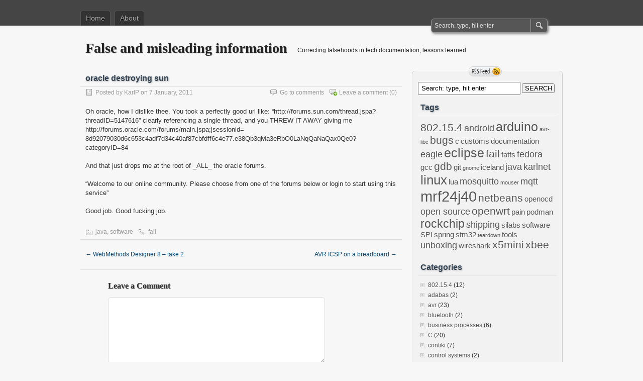

--- FILE ---
content_type: text/html; charset=UTF-8
request_url: https://false.ekta.is/2011/01/oracle-destroying-sun/
body_size: 36868
content:
<!DOCTYPE html PUBLIC "-//W3C//DTD XHTML 1.0 Transitional//EN" "http://www.w3.org/TR/xhtml1/DTD/xhtml1-transitional.dtd">
<html xmlns="http://www.w3.org/1999/xhtml" lang="en-US">
<head profile="http://gmpg.org/xfn/11">
	<meta http-equiv="Content-Type" content="text/html; charset=UTF-8" />
    <title>  oracle destroying sun | False and misleading information</title>
		<link rel="stylesheet" type="text/css" media="all" href="https://false.ekta.is/wp-content/themes/zbench-karl/style.css" />
	<link rel="pingback" href="https://false.ekta.is/xmlrpc.php" />
	<meta name='robots' content='max-image-preview:large' />
	<style>img:is([sizes="auto" i], [sizes^="auto," i]) { contain-intrinsic-size: 3000px 1500px }</style>
	<link rel="alternate" type="application/rss+xml" title="False and misleading information &raquo; Feed" href="https://false.ekta.is/feed/" />
<link rel="alternate" type="application/rss+xml" title="False and misleading information &raquo; Comments Feed" href="https://false.ekta.is/comments/feed/" />
<link rel="alternate" type="application/rss+xml" title="False and misleading information &raquo; oracle destroying sun Comments Feed" href="https://false.ekta.is/2011/01/oracle-destroying-sun/feed/" />
<script type="text/javascript">
/* <![CDATA[ */
window._wpemojiSettings = {"baseUrl":"https:\/\/s.w.org\/images\/core\/emoji\/16.0.1\/72x72\/","ext":".png","svgUrl":"https:\/\/s.w.org\/images\/core\/emoji\/16.0.1\/svg\/","svgExt":".svg","source":{"concatemoji":"https:\/\/false.ekta.is\/wp-includes\/js\/wp-emoji-release.min.js?ver=6.8.3"}};
/*! This file is auto-generated */
!function(s,n){var o,i,e;function c(e){try{var t={supportTests:e,timestamp:(new Date).valueOf()};sessionStorage.setItem(o,JSON.stringify(t))}catch(e){}}function p(e,t,n){e.clearRect(0,0,e.canvas.width,e.canvas.height),e.fillText(t,0,0);var t=new Uint32Array(e.getImageData(0,0,e.canvas.width,e.canvas.height).data),a=(e.clearRect(0,0,e.canvas.width,e.canvas.height),e.fillText(n,0,0),new Uint32Array(e.getImageData(0,0,e.canvas.width,e.canvas.height).data));return t.every(function(e,t){return e===a[t]})}function u(e,t){e.clearRect(0,0,e.canvas.width,e.canvas.height),e.fillText(t,0,0);for(var n=e.getImageData(16,16,1,1),a=0;a<n.data.length;a++)if(0!==n.data[a])return!1;return!0}function f(e,t,n,a){switch(t){case"flag":return n(e,"\ud83c\udff3\ufe0f\u200d\u26a7\ufe0f","\ud83c\udff3\ufe0f\u200b\u26a7\ufe0f")?!1:!n(e,"\ud83c\udde8\ud83c\uddf6","\ud83c\udde8\u200b\ud83c\uddf6")&&!n(e,"\ud83c\udff4\udb40\udc67\udb40\udc62\udb40\udc65\udb40\udc6e\udb40\udc67\udb40\udc7f","\ud83c\udff4\u200b\udb40\udc67\u200b\udb40\udc62\u200b\udb40\udc65\u200b\udb40\udc6e\u200b\udb40\udc67\u200b\udb40\udc7f");case"emoji":return!a(e,"\ud83e\udedf")}return!1}function g(e,t,n,a){var r="undefined"!=typeof WorkerGlobalScope&&self instanceof WorkerGlobalScope?new OffscreenCanvas(300,150):s.createElement("canvas"),o=r.getContext("2d",{willReadFrequently:!0}),i=(o.textBaseline="top",o.font="600 32px Arial",{});return e.forEach(function(e){i[e]=t(o,e,n,a)}),i}function t(e){var t=s.createElement("script");t.src=e,t.defer=!0,s.head.appendChild(t)}"undefined"!=typeof Promise&&(o="wpEmojiSettingsSupports",i=["flag","emoji"],n.supports={everything:!0,everythingExceptFlag:!0},e=new Promise(function(e){s.addEventListener("DOMContentLoaded",e,{once:!0})}),new Promise(function(t){var n=function(){try{var e=JSON.parse(sessionStorage.getItem(o));if("object"==typeof e&&"number"==typeof e.timestamp&&(new Date).valueOf()<e.timestamp+604800&&"object"==typeof e.supportTests)return e.supportTests}catch(e){}return null}();if(!n){if("undefined"!=typeof Worker&&"undefined"!=typeof OffscreenCanvas&&"undefined"!=typeof URL&&URL.createObjectURL&&"undefined"!=typeof Blob)try{var e="postMessage("+g.toString()+"("+[JSON.stringify(i),f.toString(),p.toString(),u.toString()].join(",")+"));",a=new Blob([e],{type:"text/javascript"}),r=new Worker(URL.createObjectURL(a),{name:"wpTestEmojiSupports"});return void(r.onmessage=function(e){c(n=e.data),r.terminate(),t(n)})}catch(e){}c(n=g(i,f,p,u))}t(n)}).then(function(e){for(var t in e)n.supports[t]=e[t],n.supports.everything=n.supports.everything&&n.supports[t],"flag"!==t&&(n.supports.everythingExceptFlag=n.supports.everythingExceptFlag&&n.supports[t]);n.supports.everythingExceptFlag=n.supports.everythingExceptFlag&&!n.supports.flag,n.DOMReady=!1,n.readyCallback=function(){n.DOMReady=!0}}).then(function(){return e}).then(function(){var e;n.supports.everything||(n.readyCallback(),(e=n.source||{}).concatemoji?t(e.concatemoji):e.wpemoji&&e.twemoji&&(t(e.twemoji),t(e.wpemoji)))}))}((window,document),window._wpemojiSettings);
/* ]]> */
</script>
<style id='wp-emoji-styles-inline-css' type='text/css'>

	img.wp-smiley, img.emoji {
		display: inline !important;
		border: none !important;
		box-shadow: none !important;
		height: 1em !important;
		width: 1em !important;
		margin: 0 0.07em !important;
		vertical-align: -0.1em !important;
		background: none !important;
		padding: 0 !important;
	}
</style>
<link rel='stylesheet' id='wp-block-library-css' href='https://false.ekta.is/wp-includes/css/dist/block-library/style.min.css?ver=6.8.3' type='text/css' media='all' />
<style id='classic-theme-styles-inline-css' type='text/css'>
/*! This file is auto-generated */
.wp-block-button__link{color:#fff;background-color:#32373c;border-radius:9999px;box-shadow:none;text-decoration:none;padding:calc(.667em + 2px) calc(1.333em + 2px);font-size:1.125em}.wp-block-file__button{background:#32373c;color:#fff;text-decoration:none}
</style>
<style id='global-styles-inline-css' type='text/css'>
:root{--wp--preset--aspect-ratio--square: 1;--wp--preset--aspect-ratio--4-3: 4/3;--wp--preset--aspect-ratio--3-4: 3/4;--wp--preset--aspect-ratio--3-2: 3/2;--wp--preset--aspect-ratio--2-3: 2/3;--wp--preset--aspect-ratio--16-9: 16/9;--wp--preset--aspect-ratio--9-16: 9/16;--wp--preset--color--black: #000000;--wp--preset--color--cyan-bluish-gray: #abb8c3;--wp--preset--color--white: #ffffff;--wp--preset--color--pale-pink: #f78da7;--wp--preset--color--vivid-red: #cf2e2e;--wp--preset--color--luminous-vivid-orange: #ff6900;--wp--preset--color--luminous-vivid-amber: #fcb900;--wp--preset--color--light-green-cyan: #7bdcb5;--wp--preset--color--vivid-green-cyan: #00d084;--wp--preset--color--pale-cyan-blue: #8ed1fc;--wp--preset--color--vivid-cyan-blue: #0693e3;--wp--preset--color--vivid-purple: #9b51e0;--wp--preset--gradient--vivid-cyan-blue-to-vivid-purple: linear-gradient(135deg,rgba(6,147,227,1) 0%,rgb(155,81,224) 100%);--wp--preset--gradient--light-green-cyan-to-vivid-green-cyan: linear-gradient(135deg,rgb(122,220,180) 0%,rgb(0,208,130) 100%);--wp--preset--gradient--luminous-vivid-amber-to-luminous-vivid-orange: linear-gradient(135deg,rgba(252,185,0,1) 0%,rgba(255,105,0,1) 100%);--wp--preset--gradient--luminous-vivid-orange-to-vivid-red: linear-gradient(135deg,rgba(255,105,0,1) 0%,rgb(207,46,46) 100%);--wp--preset--gradient--very-light-gray-to-cyan-bluish-gray: linear-gradient(135deg,rgb(238,238,238) 0%,rgb(169,184,195) 100%);--wp--preset--gradient--cool-to-warm-spectrum: linear-gradient(135deg,rgb(74,234,220) 0%,rgb(151,120,209) 20%,rgb(207,42,186) 40%,rgb(238,44,130) 60%,rgb(251,105,98) 80%,rgb(254,248,76) 100%);--wp--preset--gradient--blush-light-purple: linear-gradient(135deg,rgb(255,206,236) 0%,rgb(152,150,240) 100%);--wp--preset--gradient--blush-bordeaux: linear-gradient(135deg,rgb(254,205,165) 0%,rgb(254,45,45) 50%,rgb(107,0,62) 100%);--wp--preset--gradient--luminous-dusk: linear-gradient(135deg,rgb(255,203,112) 0%,rgb(199,81,192) 50%,rgb(65,88,208) 100%);--wp--preset--gradient--pale-ocean: linear-gradient(135deg,rgb(255,245,203) 0%,rgb(182,227,212) 50%,rgb(51,167,181) 100%);--wp--preset--gradient--electric-grass: linear-gradient(135deg,rgb(202,248,128) 0%,rgb(113,206,126) 100%);--wp--preset--gradient--midnight: linear-gradient(135deg,rgb(2,3,129) 0%,rgb(40,116,252) 100%);--wp--preset--font-size--small: 13px;--wp--preset--font-size--medium: 20px;--wp--preset--font-size--large: 36px;--wp--preset--font-size--x-large: 42px;--wp--preset--spacing--20: 0.44rem;--wp--preset--spacing--30: 0.67rem;--wp--preset--spacing--40: 1rem;--wp--preset--spacing--50: 1.5rem;--wp--preset--spacing--60: 2.25rem;--wp--preset--spacing--70: 3.38rem;--wp--preset--spacing--80: 5.06rem;--wp--preset--shadow--natural: 6px 6px 9px rgba(0, 0, 0, 0.2);--wp--preset--shadow--deep: 12px 12px 50px rgba(0, 0, 0, 0.4);--wp--preset--shadow--sharp: 6px 6px 0px rgba(0, 0, 0, 0.2);--wp--preset--shadow--outlined: 6px 6px 0px -3px rgba(255, 255, 255, 1), 6px 6px rgba(0, 0, 0, 1);--wp--preset--shadow--crisp: 6px 6px 0px rgba(0, 0, 0, 1);}:where(.is-layout-flex){gap: 0.5em;}:where(.is-layout-grid){gap: 0.5em;}body .is-layout-flex{display: flex;}.is-layout-flex{flex-wrap: wrap;align-items: center;}.is-layout-flex > :is(*, div){margin: 0;}body .is-layout-grid{display: grid;}.is-layout-grid > :is(*, div){margin: 0;}:where(.wp-block-columns.is-layout-flex){gap: 2em;}:where(.wp-block-columns.is-layout-grid){gap: 2em;}:where(.wp-block-post-template.is-layout-flex){gap: 1.25em;}:where(.wp-block-post-template.is-layout-grid){gap: 1.25em;}.has-black-color{color: var(--wp--preset--color--black) !important;}.has-cyan-bluish-gray-color{color: var(--wp--preset--color--cyan-bluish-gray) !important;}.has-white-color{color: var(--wp--preset--color--white) !important;}.has-pale-pink-color{color: var(--wp--preset--color--pale-pink) !important;}.has-vivid-red-color{color: var(--wp--preset--color--vivid-red) !important;}.has-luminous-vivid-orange-color{color: var(--wp--preset--color--luminous-vivid-orange) !important;}.has-luminous-vivid-amber-color{color: var(--wp--preset--color--luminous-vivid-amber) !important;}.has-light-green-cyan-color{color: var(--wp--preset--color--light-green-cyan) !important;}.has-vivid-green-cyan-color{color: var(--wp--preset--color--vivid-green-cyan) !important;}.has-pale-cyan-blue-color{color: var(--wp--preset--color--pale-cyan-blue) !important;}.has-vivid-cyan-blue-color{color: var(--wp--preset--color--vivid-cyan-blue) !important;}.has-vivid-purple-color{color: var(--wp--preset--color--vivid-purple) !important;}.has-black-background-color{background-color: var(--wp--preset--color--black) !important;}.has-cyan-bluish-gray-background-color{background-color: var(--wp--preset--color--cyan-bluish-gray) !important;}.has-white-background-color{background-color: var(--wp--preset--color--white) !important;}.has-pale-pink-background-color{background-color: var(--wp--preset--color--pale-pink) !important;}.has-vivid-red-background-color{background-color: var(--wp--preset--color--vivid-red) !important;}.has-luminous-vivid-orange-background-color{background-color: var(--wp--preset--color--luminous-vivid-orange) !important;}.has-luminous-vivid-amber-background-color{background-color: var(--wp--preset--color--luminous-vivid-amber) !important;}.has-light-green-cyan-background-color{background-color: var(--wp--preset--color--light-green-cyan) !important;}.has-vivid-green-cyan-background-color{background-color: var(--wp--preset--color--vivid-green-cyan) !important;}.has-pale-cyan-blue-background-color{background-color: var(--wp--preset--color--pale-cyan-blue) !important;}.has-vivid-cyan-blue-background-color{background-color: var(--wp--preset--color--vivid-cyan-blue) !important;}.has-vivid-purple-background-color{background-color: var(--wp--preset--color--vivid-purple) !important;}.has-black-border-color{border-color: var(--wp--preset--color--black) !important;}.has-cyan-bluish-gray-border-color{border-color: var(--wp--preset--color--cyan-bluish-gray) !important;}.has-white-border-color{border-color: var(--wp--preset--color--white) !important;}.has-pale-pink-border-color{border-color: var(--wp--preset--color--pale-pink) !important;}.has-vivid-red-border-color{border-color: var(--wp--preset--color--vivid-red) !important;}.has-luminous-vivid-orange-border-color{border-color: var(--wp--preset--color--luminous-vivid-orange) !important;}.has-luminous-vivid-amber-border-color{border-color: var(--wp--preset--color--luminous-vivid-amber) !important;}.has-light-green-cyan-border-color{border-color: var(--wp--preset--color--light-green-cyan) !important;}.has-vivid-green-cyan-border-color{border-color: var(--wp--preset--color--vivid-green-cyan) !important;}.has-pale-cyan-blue-border-color{border-color: var(--wp--preset--color--pale-cyan-blue) !important;}.has-vivid-cyan-blue-border-color{border-color: var(--wp--preset--color--vivid-cyan-blue) !important;}.has-vivid-purple-border-color{border-color: var(--wp--preset--color--vivid-purple) !important;}.has-vivid-cyan-blue-to-vivid-purple-gradient-background{background: var(--wp--preset--gradient--vivid-cyan-blue-to-vivid-purple) !important;}.has-light-green-cyan-to-vivid-green-cyan-gradient-background{background: var(--wp--preset--gradient--light-green-cyan-to-vivid-green-cyan) !important;}.has-luminous-vivid-amber-to-luminous-vivid-orange-gradient-background{background: var(--wp--preset--gradient--luminous-vivid-amber-to-luminous-vivid-orange) !important;}.has-luminous-vivid-orange-to-vivid-red-gradient-background{background: var(--wp--preset--gradient--luminous-vivid-orange-to-vivid-red) !important;}.has-very-light-gray-to-cyan-bluish-gray-gradient-background{background: var(--wp--preset--gradient--very-light-gray-to-cyan-bluish-gray) !important;}.has-cool-to-warm-spectrum-gradient-background{background: var(--wp--preset--gradient--cool-to-warm-spectrum) !important;}.has-blush-light-purple-gradient-background{background: var(--wp--preset--gradient--blush-light-purple) !important;}.has-blush-bordeaux-gradient-background{background: var(--wp--preset--gradient--blush-bordeaux) !important;}.has-luminous-dusk-gradient-background{background: var(--wp--preset--gradient--luminous-dusk) !important;}.has-pale-ocean-gradient-background{background: var(--wp--preset--gradient--pale-ocean) !important;}.has-electric-grass-gradient-background{background: var(--wp--preset--gradient--electric-grass) !important;}.has-midnight-gradient-background{background: var(--wp--preset--gradient--midnight) !important;}.has-small-font-size{font-size: var(--wp--preset--font-size--small) !important;}.has-medium-font-size{font-size: var(--wp--preset--font-size--medium) !important;}.has-large-font-size{font-size: var(--wp--preset--font-size--large) !important;}.has-x-large-font-size{font-size: var(--wp--preset--font-size--x-large) !important;}
:where(.wp-block-post-template.is-layout-flex){gap: 1.25em;}:where(.wp-block-post-template.is-layout-grid){gap: 1.25em;}
:where(.wp-block-columns.is-layout-flex){gap: 2em;}:where(.wp-block-columns.is-layout-grid){gap: 2em;}
:root :where(.wp-block-pullquote){font-size: 1.5em;line-height: 1.6;}
</style>
<link rel='stylesheet' id='wp-syntax-css-css' href='https://false.ekta.is/wp-content/plugins/wp-syntax/css/wp-syntax.css?ver=1.2' type='text/css' media='all' />
<script type="text/javascript" src="https://false.ekta.is/wp-includes/js/jquery/jquery.min.js?ver=3.7.1" id="jquery-core-js"></script>
<script type="text/javascript" src="https://false.ekta.is/wp-includes/js/jquery/jquery-migrate.min.js?ver=3.4.1" id="jquery-migrate-js"></script>
<link rel="https://api.w.org/" href="https://false.ekta.is/wp-json/" /><link rel="alternate" title="JSON" type="application/json" href="https://false.ekta.is/wp-json/wp/v2/posts/219" /><link rel="EditURI" type="application/rsd+xml" title="RSD" href="https://false.ekta.is/xmlrpc.php?rsd" />
<meta name="generator" content="WordPress 6.8.3" />
<link rel="canonical" href="https://false.ekta.is/2011/01/oracle-destroying-sun/" />
<link rel='shortlink' href='https://false.ekta.is/?p=219' />
<link rel="alternate" title="oEmbed (JSON)" type="application/json+oembed" href="https://false.ekta.is/wp-json/oembed/1.0/embed?url=https%3A%2F%2Ffalse.ekta.is%2F2011%2F01%2Foracle-destroying-sun%2F" />
<link rel="alternate" title="oEmbed (XML)" type="text/xml+oembed" href="https://false.ekta.is/wp-json/oembed/1.0/embed?url=https%3A%2F%2Ffalse.ekta.is%2F2011%2F01%2Foracle-destroying-sun%2F&#038;format=xml" />
</head>
<body class="wp-singular post-template-default single single-post postid-219 single-format-standard wp-theme-zbench-karl">
<div id="nav">
	<div id="menus">
		<ul><li><a href="https://false.ekta.is">Home</a></li></ul>
		<none class="menu"><ul>
<li class="page_item page-item-2"><a href="https://false.ekta.is/about/">About</a></li>
</ul></none>
	</div>
	<div id="search">
		<form id="searchform" method="get" action="https://false.ekta.is/">
<input type="text" value="Search: type, hit enter" onfocus="if (this.value == 'Search: type, hit enter') {this.value = '';}" onblur="if (this.value == '') {this.value = 'Search: type, hit enter';}" size="35" maxlength="50" name="s" id="s" />
<input type="submit" id="searchsubmit" value="SEARCH" />
</form>	</div>
</div>
<div id="wrapper">
	<div id="header">
		<h1><a href="https://false.ekta.is">False and misleading information</a></h1>
		<h2>Correcting falsehoods in tech documentation, lessons learned</h2>
		<div class="clear"></div>
			</div>
<hr />
<div id="content">
		<div class="post-single post-219 post type-post status-publish format-standard hentry category-java category-software tag-fail" id="post-219"><!-- post div -->
		<h2 class="title title-single">oracle destroying sun</h2>
		<div class="post-info-top">
			<span class="post-info-date">Posted by KarlP on 7 January, 2011 </span>
			<span id="addcomment"><a href="#respond"  rel="nofollow" title="Leave a comment ?">Leave a comment</a> (0)</span>
			<span id="gotocomments"><a href="#comments"  rel="nofollow" title="Go to comments ?">Go to comments</a></span>
		</div>
		<div class="clear"></div>
		<div class="entry">
			<p>Oh oracle, how I dislike thee.  You took a perfectly good url like: &#8220;http://forums.sun.com/thread.jspa?threadID=5147616&#8221;  clearly referencing a single thread, and you THREW IT AWAY giving me<br />
http://forums.oracle.com/forums/main.jspa;jsessionid= 8d92079030d6c653c4adf7d34c40af87cbfdff6c4e77.e38Qb3qMa3eRbO0LaNqQaNaQax0Qe0?categoryID=84</p>
<p>And that just drops me at the root of _ALL_ the oracle forums.  </p>
<p>&#8220;Welcome to our online community. Please choose from one of the forums below or login to start using this service&#8221;</p>
<p>Good job.  Good fucking job.</p>
					</div><!-- END entry -->
		<div class="add-info">
					</div>
		<div class="post-info-bottom">
			<span class="post-info-category"><a href="https://false.ekta.is/category/java/" rel="category tag">java</a>, <a href="https://false.ekta.is/category/software/" rel="category tag">software</a></span><span class="post-info-tags"><a href="https://false.ekta.is/tag/fail/" rel="tag">fail</a></span>
		</div>
		<div id="nav-below">
			<div class="nav-previous"><a href="https://false.ekta.is/2011/01/webmethods-designer-8-take-2/" rel="prev"><span class="meta-nav">&larr;</span> WebMethods Designer 8 &#8211; take 2</a></div>
			<div class="nav-next"><a href="https://false.ekta.is/2011/01/avr-icsp-on-a-breadboard/" rel="next">AVR ICSP on a breadboard <span class="meta-nav">&rarr;</span></a></div>
		</div><!-- #nav-below -->					
	</div><!-- END post -->
	<!-- You can start editing here. -->

		
	
	<script type="text/javascript">
	/* <![CDATA[ */
		function grin(tag) {
			var myField;
			tag = ' ' + tag + ' ';
			if (document.getElementById('comment') && document.getElementById('comment').type == 'textarea') {
				myField = document.getElementById('comment');
			} else {
				return false;
			}
			if (document.selection) {
				myField.focus();
				sel = document.selection.createRange();
				sel.text = tag;
				myField.focus();
			}
			else if (myField.selectionStart || myField.selectionStart == '0') {
				var startPos = myField.selectionStart;
				var endPos = myField.selectionEnd;
				var cursorPos = endPos;
				myField.value = myField.value.substring(0, startPos)
							  + tag
							  + myField.value.substring(endPos, myField.value.length);
				cursorPos += tag.length;
				myField.focus();
				myField.selectionStart = cursorPos;
				myField.selectionEnd = cursorPos;
			}
			else {
				myField.value += tag;
				myField.focus();
			}
		}
	/* ]]> */
	</script>
		<div id="respond" class="comment-respond">
		<h3 id="reply-title" class="comment-reply-title">Leave a Comment</h3><form action="https://false.ekta.is/wp-comments-post.php" method="post" id="commentform" class="comment-form"><p class="comment-form-comment"><textarea aria-required="true" rows="8" cols="45" name="comment" id="comment" onkeydown="if(event.ctrlKey){if(event.keyCode==13){document.getElementById('submit').click();return false}};"></textarea></p><p class="comment-note">NOTE - You can use these <abbr title="HyperText Markup Language">HTML</abbr> tags and attributes:<br /> <code>&lt;a href=&quot;&quot; title=&quot;&quot;&gt; &lt;abbr title=&quot;&quot;&gt; &lt;acronym title=&quot;&quot;&gt; &lt;b&gt; &lt;blockquote cite=&quot;&quot;&gt; &lt;cite&gt; &lt;code&gt; &lt;del datetime=&quot;&quot;&gt; &lt;em&gt; &lt;i&gt; &lt;q cite=&quot;&quot;&gt; &lt;s&gt; &lt;strike&gt; &lt;strong&gt; </code></p><p class="comment-form-author"><input id="author" name="author" type="text" value="" size="30" /> <label for="author"><small>NAME</small></label></p>
<p class="comment-form-email"><input id="email" name="email" type="text" value="" size="30" /> <label for="email">EMAIL</label></p>
<p class="comment-form-url"><input id="url" name="url" type="text" value="" size="30" /> <label for="url">Website URL</label></p>
<p class="comment-form-cookies-consent"><input id="wp-comment-cookies-consent" name="wp-comment-cookies-consent" type="checkbox" value="yes" /> <label for="wp-comment-cookies-consent">Save my name, email, and website in this browser for the next time I comment.</label></p>
<p class="form-submit"><input name="submit" type="submit" id="submit" class="submit" value="SUBMIT" /> <input type='hidden' name='comment_post_ID' value='219' id='comment_post_ID' />
<input type='hidden' name='comment_parent' id='comment_parent' value='0' />
</p><p style="display: none;"><input type="hidden" id="akismet_comment_nonce" name="akismet_comment_nonce" value="eab249856b" /></p><p style="display: none !important;"><label>&#916;<textarea name="ak_hp_textarea" cols="45" rows="8" maxlength="100"></textarea></label><input type="hidden" id="ak_js_1" name="ak_js" value="245"/><script>document.getElementById( "ak_js_1" ).setAttribute( "value", ( new Date() ).getTime() );</script></p></form>	</div><!-- #respond -->
	</div><!--content-->
<div id="sidebar-border">
		<div id="rss"><a href="https://false.ekta.is/feed/" rel="nofollow" title="RSS Feed">RSS Feed</a></div>
			<div id="sidebar">

<div id="search-3" class="widget widget_search"><form id="searchform" method="get" action="https://false.ekta.is/">
<input type="text" value="Search: type, hit enter" onfocus="if (this.value == 'Search: type, hit enter') {this.value = '';}" onblur="if (this.value == '') {this.value = 'Search: type, hit enter';}" size="35" maxlength="50" name="s" id="s" />
<input type="submit" id="searchsubmit" value="SEARCH" />
</form></div><div id="tag_cloud-3" class="widget widget_tag_cloud"><h3 class="widgettitle">Tags</h3><div class="tagcloud"><a href="https://false.ekta.is/tag/802-15-4/" class="tag-cloud-link tag-link-242 tag-link-position-1" style="font-size: 15.5pt;" aria-label="802.15.4 (5 items)">802.15.4</a>
<a href="https://false.ekta.is/tag/android/" class="tag-cloud-link tag-link-67 tag-link-position-2" style="font-size: 13.5pt;" aria-label="android (4 items)">android</a>
<a href="https://false.ekta.is/tag/arduino/" class="tag-cloud-link tag-link-73 tag-link-position-3" style="font-size: 18.5pt;" aria-label="arduino (7 items)">arduino</a>
<a href="https://false.ekta.is/tag/avr-libc/" class="tag-cloud-link tag-link-154 tag-link-position-4" style="font-size: 8pt;" aria-label="avr-libc (2 items)">avr-libc</a>
<a href="https://false.ekta.is/tag/bugs/" class="tag-cloud-link tag-link-93 tag-link-position-5" style="font-size: 15.5pt;" aria-label="bugs (5 items)">bugs</a>
<a href="https://false.ekta.is/tag/c/" class="tag-cloud-link tag-link-124 tag-link-position-6" style="font-size: 11pt;" aria-label="c (3 items)">c</a>
<a href="https://false.ekta.is/tag/customs/" class="tag-cloud-link tag-link-250 tag-link-position-7" style="font-size: 11pt;" aria-label="customs (3 items)">customs</a>
<a href="https://false.ekta.is/tag/documentation/" class="tag-cloud-link tag-link-9 tag-link-position-8" style="font-size: 11pt;" aria-label="documentation (3 items)">documentation</a>
<a href="https://false.ekta.is/tag/eagle/" class="tag-cloud-link tag-link-182 tag-link-position-9" style="font-size: 13.5pt;" aria-label="eagle (4 items)">eagle</a>
<a href="https://false.ekta.is/tag/eclipse/" class="tag-cloud-link tag-link-47 tag-link-position-10" style="font-size: 18.5pt;" aria-label="eclipse (7 items)">eclipse</a>
<a href="https://false.ekta.is/tag/fail/" class="tag-cloud-link tag-link-57 tag-link-position-11" style="font-size: 15.5pt;" aria-label="fail (5 items)">fail</a>
<a href="https://false.ekta.is/tag/fatfs/" class="tag-cloud-link tag-link-104 tag-link-position-12" style="font-size: 11pt;" aria-label="fatfs (3 items)">fatfs</a>
<a href="https://false.ekta.is/tag/fedora/" class="tag-cloud-link tag-link-180 tag-link-position-13" style="font-size: 13.5pt;" aria-label="fedora (4 items)">fedora</a>
<a href="https://false.ekta.is/tag/gcc/" class="tag-cloud-link tag-link-170 tag-link-position-14" style="font-size: 11pt;" aria-label="gcc (3 items)">gcc</a>
<a href="https://false.ekta.is/tag/gdb/" class="tag-cloud-link tag-link-145 tag-link-position-15" style="font-size: 15.5pt;" aria-label="gdb (5 items)">gdb</a>
<a href="https://false.ekta.is/tag/git/" class="tag-cloud-link tag-link-40 tag-link-position-16" style="font-size: 11pt;" aria-label="git (3 items)">git</a>
<a href="https://false.ekta.is/tag/gnome/" class="tag-cloud-link tag-link-253 tag-link-position-17" style="font-size: 8pt;" aria-label="gnome (2 items)">gnome</a>
<a href="https://false.ekta.is/tag/iceland/" class="tag-cloud-link tag-link-140 tag-link-position-18" style="font-size: 11pt;" aria-label="iceland (3 items)">iceland</a>
<a href="https://false.ekta.is/tag/java/" class="tag-cloud-link tag-link-230 tag-link-position-19" style="font-size: 13.5pt;" aria-label="java (4 items)">java</a>
<a href="https://false.ekta.is/tag/karlnet/" class="tag-cloud-link tag-link-235 tag-link-position-20" style="font-size: 13.5pt;" aria-label="karlnet (4 items)">karlnet</a>
<a href="https://false.ekta.is/tag/linux/" class="tag-cloud-link tag-link-179 tag-link-position-21" style="font-size: 19.75pt;" aria-label="linux (8 items)">linux</a>
<a href="https://false.ekta.is/tag/lua/" class="tag-cloud-link tag-link-158 tag-link-position-22" style="font-size: 11pt;" aria-label="lua (3 items)">lua</a>
<a href="https://false.ekta.is/tag/mosquitto/" class="tag-cloud-link tag-link-123 tag-link-position-23" style="font-size: 13.5pt;" aria-label="mosquitto (4 items)">mosquitto</a>
<a href="https://false.ekta.is/tag/mouser/" class="tag-cloud-link tag-link-115 tag-link-position-24" style="font-size: 8pt;" aria-label="mouser (2 items)">mouser</a>
<a href="https://false.ekta.is/tag/mqtt/" class="tag-cloud-link tag-link-121 tag-link-position-25" style="font-size: 13.5pt;" aria-label="mqtt (4 items)">mqtt</a>
<a href="https://false.ekta.is/tag/mrf24j40/" class="tag-cloud-link tag-link-71 tag-link-position-26" style="font-size: 22pt;" aria-label="mrf24j40 (10 items)">mrf24j40</a>
<a href="https://false.ekta.is/tag/netbeans/" class="tag-cloud-link tag-link-130 tag-link-position-27" style="font-size: 15.5pt;" aria-label="netbeans (5 items)">netbeans</a>
<a href="https://false.ekta.is/tag/openocd/" class="tag-cloud-link tag-link-207 tag-link-position-28" style="font-size: 11pt;" aria-label="openocd (3 items)">openocd</a>
<a href="https://false.ekta.is/tag/open-source/" class="tag-cloud-link tag-link-56 tag-link-position-29" style="font-size: 13.5pt;" aria-label="open source (4 items)">open source</a>
<a href="https://false.ekta.is/tag/openwrt/" class="tag-cloud-link tag-link-157 tag-link-position-30" style="font-size: 15.5pt;" aria-label="openwrt (5 items)">openwrt</a>
<a href="https://false.ekta.is/tag/pain/" class="tag-cloud-link tag-link-194 tag-link-position-31" style="font-size: 11pt;" aria-label="pain (3 items)">pain</a>
<a href="https://false.ekta.is/tag/podman/" class="tag-cloud-link tag-link-288 tag-link-position-32" style="font-size: 11pt;" aria-label="podman (3 items)">podman</a>
<a href="https://false.ekta.is/tag/rockchip/" class="tag-cloud-link tag-link-208 tag-link-position-33" style="font-size: 17.25pt;" aria-label="rockchip (6 items)">rockchip</a>
<a href="https://false.ekta.is/tag/shipping/" class="tag-cloud-link tag-link-39 tag-link-position-34" style="font-size: 13.5pt;" aria-label="shipping (4 items)">shipping</a>
<a href="https://false.ekta.is/tag/silabs/" class="tag-cloud-link tag-link-224 tag-link-position-35" style="font-size: 11pt;" aria-label="silabs (3 items)">silabs</a>
<a href="https://false.ekta.is/tag/software/" class="tag-cloud-link tag-link-238 tag-link-position-36" style="font-size: 11pt;" aria-label="software (3 items)">software</a>
<a href="https://false.ekta.is/tag/spi/" class="tag-cloud-link tag-link-69 tag-link-position-37" style="font-size: 11pt;" aria-label="SPI (3 items)">SPI</a>
<a href="https://false.ekta.is/tag/spring/" class="tag-cloud-link tag-link-231 tag-link-position-38" style="font-size: 11pt;" aria-label="spring (3 items)">spring</a>
<a href="https://false.ekta.is/tag/stm32/" class="tag-cloud-link tag-link-243 tag-link-position-39" style="font-size: 11pt;" aria-label="stm32 (3 items)">stm32</a>
<a href="https://false.ekta.is/tag/teardown/" class="tag-cloud-link tag-link-209 tag-link-position-40" style="font-size: 8pt;" aria-label="teardown (2 items)">teardown</a>
<a href="https://false.ekta.is/tag/tools/" class="tag-cloud-link tag-link-245 tag-link-position-41" style="font-size: 11pt;" aria-label="tools (3 items)">tools</a>
<a href="https://false.ekta.is/tag/unboxing/" class="tag-cloud-link tag-link-222 tag-link-position-42" style="font-size: 13.5pt;" aria-label="unboxing (4 items)">unboxing</a>
<a href="https://false.ekta.is/tag/wireshark/" class="tag-cloud-link tag-link-120 tag-link-position-43" style="font-size: 11pt;" aria-label="wireshark (3 items)">wireshark</a>
<a href="https://false.ekta.is/tag/x5mini/" class="tag-cloud-link tag-link-210 tag-link-position-44" style="font-size: 15.5pt;" aria-label="x5mini (5 items)">x5mini</a>
<a href="https://false.ekta.is/tag/xbee/" class="tag-cloud-link tag-link-233 tag-link-position-45" style="font-size: 15.5pt;" aria-label="xbee (5 items)">xbee</a></div>
</div><div id="categories-3" class="widget widget_categories"><h3 class="widgettitle">Categories</h3>
			<ul>
					<li class="cat-item cat-item-72"><a href="https://false.ekta.is/category/802-15-4/">802.15.4</a> (12)
</li>
	<li class="cat-item cat-item-7"><a href="https://false.ekta.is/category/adabas/">adabas</a> (2)
</li>
	<li class="cat-item cat-item-24"><a href="https://false.ekta.is/category/avr/">avr</a> (23)
</li>
	<li class="cat-item cat-item-276"><a href="https://false.ekta.is/category/bluetooth/">bluetooth</a> (2)
</li>
	<li class="cat-item cat-item-4"><a href="https://false.ekta.is/category/business-processes/">business processes</a> (6)
</li>
	<li class="cat-item cat-item-134"><a href="https://false.ekta.is/category/c-2/">C</a> (20)
</li>
	<li class="cat-item cat-item-187"><a href="https://false.ekta.is/category/contiki/">contiki</a> (7)
</li>
	<li class="cat-item cat-item-27"><a href="https://false.ekta.is/category/control-systems/">control systems</a> (2)
</li>
	<li class="cat-item cat-item-125"><a href="https://false.ekta.is/category/crypto/">crypto</a> (2)
</li>
	<li class="cat-item cat-item-219"><a href="https://false.ekta.is/category/documentation/">documentation</a> (3)
</li>
	<li class="cat-item cat-item-86"><a href="https://false.ekta.is/category/geospatial/">geospatial</a> (1)
</li>
	<li class="cat-item cat-item-36"><a href="https://false.ekta.is/category/hardware/">hardware</a> (34)
</li>
	<li class="cat-item cat-item-74"><a href="https://false.ekta.is/category/infrastructure/">infrastructure</a> (13)
</li>
	<li class="cat-item cat-item-3"><a href="https://false.ekta.is/category/java/">java</a> (16)
</li>
	<li class="cat-item cat-item-34"><a href="https://false.ekta.is/category/karlnet/">karlnet</a> (8)
</li>
	<li class="cat-item cat-item-280"><a href="https://false.ekta.is/category/kicad/">kicad</a> (1)
</li>
	<li class="cat-item cat-item-48"><a href="https://false.ekta.is/category/maven/">maven</a> (1)
</li>
	<li class="cat-item cat-item-213"><a href="https://false.ekta.is/category/nottech/">nottech</a> (1)
</li>
	<li class="cat-item cat-item-268"><a href="https://false.ekta.is/category/openwrt/">openwrt</a> (2)
</li>
	<li class="cat-item cat-item-65"><a href="https://false.ekta.is/category/phones/">phones</a> (5)
</li>
	<li class="cat-item cat-item-32"><a href="https://false.ekta.is/category/python/">python</a> (13)
</li>
	<li class="cat-item cat-item-26"><a href="https://false.ekta.is/category/sensor-networks/">sensor networks</a> (16)
</li>
	<li class="cat-item cat-item-38"><a href="https://false.ekta.is/category/shopping/">shopping</a> (11)
</li>
	<li class="cat-item cat-item-283"><a href="https://false.ekta.is/category/silabs/">silabs</a> (1)
</li>
	<li class="cat-item cat-item-42"><a href="https://false.ekta.is/category/software/">software</a> (91)
</li>
	<li class="cat-item cat-item-16"><a href="https://false.ekta.is/category/spring/">spring</a> (4)
</li>
	<li class="cat-item cat-item-149"><a href="https://false.ekta.is/category/stlink/">stlink</a> (3)
</li>
	<li class="cat-item cat-item-118"><a href="https://false.ekta.is/category/stm32/">stm32</a> (21)
</li>
	<li class="cat-item cat-item-33"><a href="https://false.ekta.is/category/stompactivemq/">stomp/activemq</a> (2)
</li>
	<li class="cat-item cat-item-267"><a href="https://false.ekta.is/category/sunxi/">sunxi</a> (2)
</li>
	<li class="cat-item cat-item-262"><a href="https://false.ekta.is/category/teardown/">teardown</a> (2)
</li>
	<li class="cat-item cat-item-161"><a href="https://false.ekta.is/category/testing/">testing</a> (2)
</li>
	<li class="cat-item cat-item-127"><a href="https://false.ekta.is/category/tools/">tools</a> (18)
</li>
	<li class="cat-item cat-item-1"><a href="https://false.ekta.is/category/uncategorized/">Uncategorized</a> (11)
</li>
	<li class="cat-item cat-item-43"><a href="https://false.ekta.is/category/version-control/">version control</a> (7)
</li>
	<li class="cat-item cat-item-17"><a href="https://false.ekta.is/category/web-services/">web services</a> (10)
</li>
	<li class="cat-item cat-item-45"><a href="https://false.ekta.is/category/webmethods/">webmethods</a> (2)
</li>
	<li class="cat-item cat-item-68"><a href="https://false.ekta.is/category/wireless/">wireless</a> (15)
</li>
	<li class="cat-item cat-item-28"><a href="https://false.ekta.is/category/xbee/">xbee</a> (8)
</li>
			</ul>

			</div>
<div id="meta-3" class="widget widget_meta"><h3 class="widgettitle">Meta</h3>
		<ul>
						<li><a href="https://false.ekta.is/wp-login.php">Log in</a></li>
			<li><a href="https://false.ekta.is/feed/">Entries feed</a></li>
			<li><a href="https://false.ekta.is/comments/feed/">Comments feed</a></li>

			<li><a href="https://wordpress.org/">WordPress.org</a></li>
		</ul>

		</div>
	</div><!-- end: #sidebar -->
</div><!-- end: #sidebar-border --></div><!--wrapper-->
<div class="clear"></div>
<div id="footer">
	<div id="footer-inside">
		<p>
			Copyright&nbsp;&copy;&nbsp;2026&nbsp;False and misleading information			&nbsp;|&nbsp;Powered by <a href="http://wordpress.org/">WordPress</a> 
			&nbsp;|&nbsp;Theme <a href="http://zww.me" title="designed by zwwooooo">zBench</a>
		</p>
		<span id="back-to-top">&Delta; <a href="#nav" rel="nofollow" title="Back to top">Top</a></span>
	</div>
</div><!--footer-->
<script type="speculationrules">
{"prefetch":[{"source":"document","where":{"and":[{"href_matches":"\/*"},{"not":{"href_matches":["\/wp-*.php","\/wp-admin\/*","\/wp-content\/uploads\/*","\/wp-content\/*","\/wp-content\/plugins\/*","\/wp-content\/themes\/zbench-karl\/*","\/*\\?(.+)"]}},{"not":{"selector_matches":"a[rel~=\"nofollow\"]"}},{"not":{"selector_matches":".no-prefetch, .no-prefetch a"}}]},"eagerness":"conservative"}]}
</script>
<script type="text/javascript" src="https://false.ekta.is/wp-content/plugins/wp-syntax/js/wp-syntax.js?ver=1.2" id="wp-syntax-js-js"></script>
<script defer type="text/javascript" src="https://false.ekta.is/wp-content/plugins/akismet/_inc/akismet-frontend.js?ver=1696930224" id="akismet-frontend-js"></script>
</body>
</html>

--- FILE ---
content_type: text/css; charset=utf-8
request_url: https://false.ekta.is/wp-content/themes/zbench-karl/style.css
body_size: 16192
content:
/*
Theme Name:zBench-karl
Theme URI:http://zww.me/archives/25131
Description:It is a simply WordPress theme without any plugins needed (support plugin WP-PageNavi, WP Page Numbers, WP-PostViews, wp-utf8-excerpt, Related Posts of Simple Tags, WP-RecentComments), little images, custom-menu, widgets, threaded-comments. For WordPress version 3.0+
Version:1.2.1
Author:zwwooooo
Author URI:http://zww.me/
Tags:custom-menu, threaded-comments, two-columns, fixed-width, right-sidebar, theme-options

License:GNU General Public License, v2 (or newer)
License URI:http://www.gnu.org/licenses/old-licenses/gpl-2.0.html

*/

/* RESET */
*{margin:0;padding:0;}
html,body,div,ul,ol,li,dl,dt,dd,h1,h2,h3,h4,h5,h6,pre,form,p,blockquote,fieldset,input{margin:0;padding:0;}
/* BASIC */
abbr[title], acronym[title]{border-bottom:thin solid;cursor:help;}
body{background:#f7f7f7;font-size:12px;font-family:Tahoma,Arial,Helvetica,sans-serif;color:#333;text-align:left;}
h1,h2,h3,h4,h5,h6{font-weight:bold;}
h1{font-size:24px;line-height:30px;}
h2{font-size:20px;line-height:26px;}
h3{font-size:16px;line-height:24px;}
h4{font-size:14px;line-height:20px;}
h5{font-size:14px;line-height:20px;}
h6{font-size:14px;line-height:20px;}
small{font-size:10px;line-height:16px;}
dl{font-size:12px;}
dt{width:120px;font-weight:bold;}
a{color:#047;text-decoration:none;outline:none;}
a:hover{color:#4a630f;text-decoration:none;}
fieldset,img{border:none;}
hr{display:none;}
.clear{clear:both;margin:0;padding:0;}

/* radius */
#search,
#sidebar-border,#sidebar,
.sticky,
#commentform textarea,
.page-title,.page-title h1,
#header_image,#header_image_border{-moz-border-radius:6px;-webkit-border-radius:6px;border-radius:6px;}
#author,#email,#url,#submit{-moz-border-radius:3px;-webkit-border-radius:3px;border-radius:3px;}
#menus a{-moz-border-radius:6px 6px 0 0;border-radius:6px 6px 0 0;-webkit-border-radius:6px 6px 0 0;}
#menus ul ul a{-moz-border-radius:0;-webkit-border-radius:0;border-radius:0;}

/* #nav */
#nav{z-index:5;position:relative;height:31px;margin:0 auto;padding-top:20px;clear:both;background:#454546;}
#menus{width:700px;height:31px;margin:0 auto;padding-right:260px;font-size:14px;text-shadow:0 1px 0 #000;}
#menus a{border:1px solid #555;border-bottom:none;color:#abaaaa;display:block;line-height:30px;background:#333;padding:0 10px;}
#menus ul{list-style:none;margin:0;}
#menus li{float:left;position:relative;margin-right:8px;}
#menus li:hover > a{background:#222;color:#fff;}
#menus ul li.current_page_item > a,
#menus ul li.current-menu-ancestor > a,
#menus ul li.current-menu-item > a,
#menus ul li.current-menu-parent > a{background:#f7f7f7;color:#333;text-shadow:0 1px 0 #fff;}
#menus ul li.current_page_item:hover > a,
#menus ul li.current-menu-ancestor:hover > a,
#menus ul li.current-menu-item:hover > a,
#menus ul li.current-menu-parent:hover > a{background:#222;color:#fff;text-shadow:0 1px 0 #000;}
#menus ul li:hover > ul{display:block;}
#menus ul ul a{background:#222;width:160px;height:auto;}
#menus ul ul{display:none;position:absolute;top:31px;left:0;float:left;width:150px;z-index:99999;}
#menus ul ul li{min-width:150px;}
#menus ul ul ul{left:100%;top:0;}

/* #search */
#search{box-shadow:2px 2px 5px #777;-moz-box-shadow:2px 2px 5px #777;-webkit-box-shadow:2px 2px 5px #777;position:absolute;background:#565657;right:50%;margin-right:-450px;bottom:-14px;width:230px;height:26px;overflow:hidden;border:1px solid #999;}
#search form{padding:0;}
#search input#s{width:190px;height:14px;background:transparent;border:none;color:#ddd;padding:6px;font-size:12px;}
#search form input#searchsubmit{cursor:pointer;position:absolute;right:2px;top:0;width:30px;height:26px;padding-left:30px;background:#565657 url('images/search-input-bg.gif') no-repeat right 0;border:none;border-left:1px solid #999;text-indent:-9999px;}

/* #wrapper */
#wrapper{margin:0 auto;width:960px;}

/* #header */
#header{overflow:hidden;z-index:1;position:relative;margin:30px auto;}
#header h1{float:left;padding:0 0 0 10px;text-shadow:1px 1px 1px #999;font-size:28px;font-family:Georgia,"Times New Roman",Times,serif;}
#header h1 a{color:#222;line-height:30px;}
#header h2{float:left;height:20px;overflow:hidden;line-height:18px;padding:10px 0 0 20px;color:#222;font-size:12px;font-weight:normal;text-shadow:0 1px 0 #fff;}
#header_image{width:952px;height:182px;margin:30px 0 0;padding:3px;border:1px solid #ccc;}
#header_image_border{overflow:hidden;width:950px;height:180px;background:#565657;border:1px solid #fff;}

/* #content */
#content{overflow:hidden;float:left;width:640px;padding:0;margin-right:20px;}
.page-title{margin:0 0 20px;background:#eee;border:1px solid #ccc;}
.page-title h1{font-size:18px;height:30px;line-height:30px;padding:5px 10px;border:1px solid #fff;}

/* #post */
.post{position:relative;width:640px;margin:0 0 10px;padding:0;}
div.post-single{margin:0;}
div.post-page{margin:0;border-bottom:1px solid #fff;}
h2.title{border-bottom:1px solid #fff;font-size:16px;text-shadow:1px 1px 3px #aaa;margin:0;padding:2px 10px;}
h2.title a{color:#345;}
h2.title a:hover{color:#4a630f;}
h2.title-single{color:#345;}
.entry{font-size:13px;overflow:hidden;padding:0 10px;}
.entry ul,.entry ol{margin:0 30px 18px;}
.entry li{line-height:18px;}
.entry hr{display:block;}
.entry p{line-height:18px;margin:0 0 18px 0;}
.entry h1,.entry h2,.entry h3,.entry h4,.entry h5,.entry h6{margin:0 0 18px 0;color:#555;}
.entry a{color:#333;text-decoration:underline;}
.entry a:hover{color:#4a630f;text-decoration:none;}
.entry img{background:#fff;border:1px solid #ddd;padding:5px;}
.entry img.wp-smiley{background:#fff;border:none;padding:0;}
.entry table{background:#fff;border:1px solid #ccc;border-width:2px;border-collapse:collapse;margin:5px 0 10px;}
.entry th,.entry td{border:1px solid #ccc;padding:3px 10px;text-align:left;vertical-align:top;}
.entry .entry tr.even td{background:#f7f7f7;}
.entry th{background:#edeff0;}
.entry blockquote{color:#555;padding:10px;margin:0 0 20px;border:1px solid #ddd;background:#eee;}
.entry code{background:#ddd;color:black;}
.entry pre{overflow:auto;width:95%;line-height:16px;margin:0 0 20px;padding:0 5px 16px;color:#555;font-family:"Courier New",FixedSys;font-size:12px;background:#fafafa;border:1px solid #ccc;border-left:15px solid #ccc;}
.post-info-top{border-top:1px solid #ddd;line-height:18px;height:18px;position:relative;color:#999;margin:0 0 18px;padding:2px 10px;overflow:hidden;display:block;}
.post-info-bottom{border-bottom:1px solid #fff;line-height:24px;position:relative;color:#999;margin:0;padding:2px 10px;overflow:hidden;display:block;}
.post-info-top a,.post-info-bottom a{color:#999;}
.post-info-top a:hover,.post-info-bottom a:hover{color:#4a630f;text-decoration:underline;}
.entry p.read-more a,.entry p a.more-link,.post-info-date,.post-info-category,.post-info-tags,#gotocomments,#addcomment{display:block;padding-left:20px;background:url("images/icons.gif") no-repeat scroll 0 0;}
.post-info-date{float:left;background-position:0 -40px;}
.post-info-category{display:inline;background-position:-35px -60px;}
.post-info-tags{display:inline;background-position:-20px -240px;margin-left:10px;}
#gotocomments{float:right;background-position:0 -100px;margin-right:10px;}
#addcomment{float:right;background-position:0 -120px;}
.entry p.read-more a,.entry p a.more-link{display:inline;font-weight:bold;color:#4a630f;text-decoration:none;background-position:0 -20px;}
.entry p a.more-link{display:block;margin-top:18px;}
.entry p.read-more a:hover,.entry p a.more-link:hover{color:#345;}
.sticky{width:638px;background:#f2f2f2;border:1px solid #ccc;}
h2.sticky-h2 a{color:#ff4e00;}
.page_link{clear:both;padding:10px 0 18px;}
.add-info{padding:0 10px;}
.add-info h3{line-height:16px;font-size:12px;color:#4a630f;margin-bottom:5px;background:#e5e5e5;}
.add-info ul{list-style:square;}

/* #sidebar-border */
#sidebar-border{position:relative;float:left;width:298px;background:#f2f2f2;border:1px solid #ccc;}
/* #rss */
#rss{position:absolute;top:-10px;right:120px;}
#rss a{background:url("images/icons.gif") no-repeat 0 0;display:block;width:66px;height:20px;text-indent:-9999em;}
#twitter{position:absolute;top:-10px;right:95px;}
#twitter a{background:url("images/icons.gif") no-repeat -70px 0;display:block;width:20px;height:20px;text-indent:-9999em;}
#facebook{position:absolute;top:-10px;right:191px;}
#facebook a{background:url("images/icons.gif") no-repeat -95px 0;display:block;width:20px;height:20px;text-indent:-9999em;}
/* #sidebar */
#sidebar{overflow:hidden;width:276px;border:1px solid #fff;padding:20px 10px 10px;}
#sidebar a{color:#555;text-shadow:0 1px 0 #fafafa;}
#sidebar a:hover{color:#999;}
#sidebar h3,#sidebar h2{text-shadow:1px 1px 3px #aaa;color:#345;font-size:16px;margin:0;padding:0 5px;line-height:30px;border-bottom:1px solid #fff;}
#sidebar li{line-height:20px;}
#sidebar .widget{margin-bottom:10px;}
#sidebar .widget div{padding:8px 5px;border-top:1px solid #ddd;}
#sidebar .widget div div{padding:0;border-top:none;}
#sidebar .widget div.clear{padding:0;margin:0;border:none;}
#sidebar ul{list-style:none;padding:8px 5px;border-top:1px solid #ddd;}
#sidebar ul li{padding-left:15px;background:url("images/icons.gif") no-repeat 0 -280px;}
#sidebar ul li:hover{background:url("images/icons.gif") no-repeat -10px -260px;}
#sidebar ul ul{padding:0;border-top:none;}
/* widget */
#sidebar .widget input#s{width:190px;height:22px;line-height:22px;padding:0 5px;}
#sidebar .widget input#searchsubmit{width:65px;}
/* WP-RecentComments */
#sidebar ul li.rc-item,#sidebar ul li.rc-navi{background:none;padding:0;margin:3px 0;}
#sidebar ul li.rc-item div{padding:0;border:none;}
#sidebar ul li.rc-item .rc-avatar img{border:1px solid #ddd;}

/* #comments */
#comments-div{border-top:1px solid #ddd;position:relative;line-height:24px;height:24px;text-shadow:1px 1px 1px #999;text-align:right;margin:0 0 30px;padding:2px 10px;}
h2#comments{line-height:24px;font-size:12px;font-weight:normal;width:300px;float:right;}
span#comments-addcomment{position:absolute;left:10px;top:2px;padding-left:20px;background:url("images/icons.gif") no-repeat 0 -115px;}
span#comments-addcomment a{color:#047;text-decoration:none;}
span#comments-addcomment a:hover{color:#4a630f;text-decoration:none;}

/* comments list style */
ol.commentlist li{position:relative;list-style:none;height:1%;margin:0 20px;padding-bottom:20px;}
ol.commentlist li div em.approved{margin-left:55px;color:#ff0000;}
ol.commentlist li div.comment-author{margin:0;padding:0;line-height:16px;height:16px;border-bottom:1px solid #ddd;display:block;}
ol.commentlist li div.vcard img.avatar{position:absolute;left:0;top:0;width:40px;height:40px;background:#fff;padding:2px;border:1px solid #ddd;}
ol.commentlist li div.vcard cite.fn{margin-left:55px;font-style:normal;font-weight:bold;}
ol.commentlist li div.vcard cite.fn a.url{color:#047;}
ol.commentlist li.bypostauthor div.vcard cite.fn a.url{text-shadow:1px 1px 1px #777;}
ol.commentlist li.bypostauthor div.vcard cite.fn a.url:hover{color:#000;}
ol.commentlist li div.vcard cite.fn a.url:hover{color:#aaa;}
ol.commentlist li span.comment-meta{}
ol.commentlist li span.comment-meta a{color:#aaa;}
ol.commentlist li span.comment-meta a:hover{color:#555;}
ol.commentlist li div.comment-text{border-top:1px solid #fff;margin:0 0 10px;padding-top:10px;}
ol.commentlist li.bypostauthor div.comment-text{color:#777;}
ol.commentlist li p,ol.commentlist li blockquote{margin:0 50px 0 55px;padding-bottom:10px;}
ol.commentlist li blockquote{padding:5px;border:1px dotted #ddd;color:#999;background:#fafafa;}
ol.commentlist li blockquote p{margin-left:0;}
ol.commentlist li code{margin-bottom:10px;padding:2px;background:#777;color:#ddd;}
ol.commentlist li div.reply{position:absolute;right:0;top:8px;}
ol.commentlist li div.reply a{display:block;width:30px;text-align:center;color:#aaa;padding:0 5px;background:#fafafa;border:1px solid #dfdfdf;-moz-border-radius:12px;-webkit-border-radius:12px;border-radius:12px;}
ol.commentlist li div.reply a:hover{background:#f2f2f2;}
ol.commentlist li ul.children li{margin:0 0 0 30px;padding-bottom:0;border-bottom:none;color:#555;}
ol.commentlist li ul.children li.depth-2{margin:0 0 0 55px;}
ol.commentlist li ul.children li div{border-top:1px solid #dfdfdf;}
ol.commentlist li ul.children li div div{border-top:none;}
ol.commentlist li ul.children li div.comment-author{border-top:1px solid #fff;border-bottom:none;}
ol.commentlist li ul.children li div.vcard img.avatar{top:-8px;width:24px;height:24px;}
ol.commentlist li ul.children li div.vcard cite.fn{margin-left:40px;}
ol.commentlist li ul.children li p,ol.commentlist li ul.children li blockquote{margin:0 0 0 40px;}
ol.commentlist li ul.children li blockquote p{margin-left:0;}
ol.commentlist li ul.children li div.reply{top:-8px;}
ol.commentlist li ul.children li div.reply a{background:#f2f2f2;}
ol.commentlist li ul.children li div.reply a:hover{background:#fafafa;}

/* navigation */
#pagination,#nav-below{display:block;width:620px;line-height:18px;margin:0;padding:2px 10px;border-top:1px solid #ddd;}
.navigation{border-bottom:1px solid #fff;text-align:right;line-height:24px;margin:0;padding:2px 10px;}
#nav-below{display:inline-block;padding:20px 10px;border-top:1px solid #ddd;border-bottom:1px solid #fff;}
.nav-previous{float:left;width:50%;}
.nav-next{float:right;width:50%;text-align:right;}

/* #respond */
#respond{margin:0 0 20px 0;padding:20px 0 0 55px;border-top:1px solid #ddd;}
#respond small{font-size:12px;}
#respond h2,#respond h3{text-shadow:1px 1px 1px #999;font-family:Georgia,"Times New Roman",Times,serif;margin-bottom:10px;}
#respond a#cancel-comment-reply-link{color:#920017;text-shadow:none;}
#respond a#cancel-comment-reply-link:hover{color:#ff4e00;}
#commentform{margin:0 55px 0 0;padding:0;}
#commentform p{margin:0 0 10px;padding:0;}
#commentform p.smilies{margin:0 0 3px;padding:0 3px;}
#commentform p.comment-notes{margin:10px 0;color:#999;}
#commentform textarea{padding:3px;background:#fff;border:1px solid #ddd;}
#commentform .comment-form-comment label{display:none;}
#author,#email,#url{height:16px;margin-right:5px;padding:3px;border:1px solid #ddd;background:#fff;}
#comment{width:80%;height:125px;}
#submit{background:#222;font-weight:bold;color:#ccc;height:25px;padding:2px 10px;border:1px solid #555;}
#submit:hover{color:#fff;}

/* trackbacks-pingbacks */
.trackbacks-pingbacks h3{font-weight:bold;margin-bottom:10px;border-bottom:1px solid #ddd;color:#555;padding:3px 0;}
.trackbacks-pingbacks ul{margin:5px 20px 15px;list-style-type:circle;}
.trackbacks-pingbacks ul li{margin-bottom:4px;}

/* #footer */
#footer{margin:20px auto 0;background:#454546;height:50px;}
#footer-inside{position:relative;width:640px;margin:0 auto;padding:5px 320px 5px 0;color:#aaa;}
#footer-inside a{border-bottom:1px dashed #aaa;color:#aaa;}
#footer-inside #back-to-top{position:absolute;top:5px;right:150px;color:#f2f2f2;font-size:14px;}
#footer-inside #back-to-top a{border:none;color:#f2f2f2;}

/* Other */
.aligncenter,div.aligncenter{display:block;margin:auto;}
.alignleft{float:left;}
.alignright{float:right;}
.wp-caption{text-align:center;padding-top:4px;margin:10px;border-radius:3px;}
.wp-caption img{margin:0;padding:0;border:0 none;}
.wp-caption p.wp-caption-text{font-size:12px;line-height:17px;padding:0 4px 5px;margin:0;}
/* calendar START */
.widget_calendar h3{display:none;}
#wp-calendar{width:100%;}
#wp-calendar #today{background:#e6e6e6;}
#wp-calendar tbody a{font-weight:bolder;}
#wp-calendar caption{font-family:Arial;font-weight:bolder;letter-spacing:-0.05em;font-size:150%;text-align:left;padding-bottom:5px;}
#wp-calendar th,#wp-calendar td{text-align:center;}
#wp-calendar tbody td{border:1px solid #ccc;}
#wp-calendar tbody td.pad{border:0 none;}
#wp-calendar th{background:#999;color:#fff;}
#wp-calendar td#prev{text-align:left;padding-top:5px;}
#wp-calendar td#next{text-align:right;padding-top:5px;}
/* .gallery-caption */
#content .gallery .gallery-caption{color:#888;font-size:12px;margin:0 0 12px;}

.best {background:PaleGreen;}
.worst {background:Salmon;}
